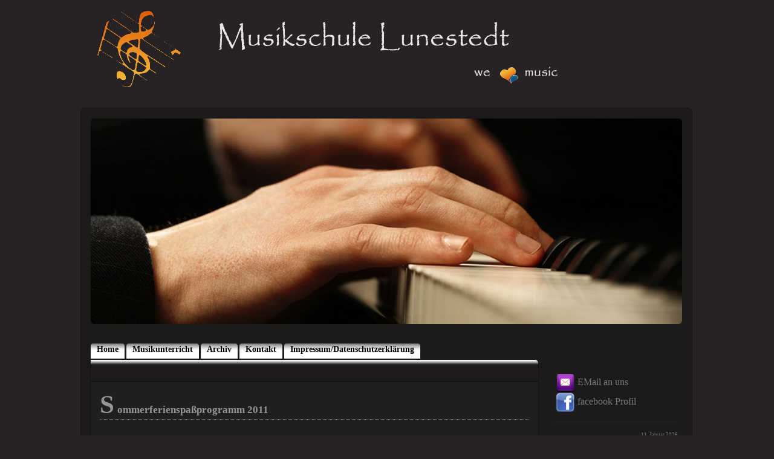

--- FILE ---
content_type: text/html; charset=UTF-8
request_url: https://www.musikschule-lunestedt.de/sommerferienspassprogramm-2011/
body_size: 12752
content:
<!DOCTYPE html>
<html lang="de" class="no-js no-svg">
<head>
	
<meta charset="utf-8">
<meta http-equiv="X-UA-Compatible" content="IE=edge">
<meta name="viewport" content="width=device-width, initial-scale=1.0, maximum-scale=1.0, user-scalable=no" />

<meta name="description" content="Musikschule Lunestedt: Qualitativ hochwertigen Musikunterricht zu günstigen Preisen bietet A. Hühnken und Team seit 2006 für ungefähr zur Zeit 100 Kinder und Erwachsene an." />
<meta name="keywords" content="Musikschule Lunestedt, Musikschule, Lunestedt, Beverstedt, Stubben, Bokel, Hollen, Heerstedt, Musikunterricht, Keyboard, Gitarre, Geige, Schlagzeug, Gesang, E-und Kontrabass, Schulband" />
<meta name="author" content="Musikschule Lunestedt" />
<meta name="robots" content="index,follow" />
<meta name="revisit" content="2 days" />	
	
	
<link href="https://www.musikschule-lunestedt.de/wp-content/themes/musikschulelunestedt/favicon.ico" rel="shortcut icon" type="image/vnd.microsoft.icon" />  
<link rel="stylesheet" href="https://www.musikschule-lunestedt.de/wp-content/themes/musikschulelunestedt/css/basic.css" />


<title>Sommerferienspaßprogramm 2011 &#8211; Musikschule Lunestedt</title>
<meta name='robots' content='max-image-preview:large' />
<link rel="alternate" type="application/rss+xml" title="Musikschule Lunestedt &raquo; Kommentar-Feed zu Sommerferienspaßprogramm 2011" href="https://www.musikschule-lunestedt.de/sommerferienspassprogramm-2011/feed/" />
<link rel="alternate" title="oEmbed (JSON)" type="application/json+oembed" href="https://www.musikschule-lunestedt.de/wp-json/oembed/1.0/embed?url=https%3A%2F%2Fwww.musikschule-lunestedt.de%2Fsommerferienspassprogramm-2011%2F" />
<link rel="alternate" title="oEmbed (XML)" type="text/xml+oembed" href="https://www.musikschule-lunestedt.de/wp-json/oembed/1.0/embed?url=https%3A%2F%2Fwww.musikschule-lunestedt.de%2Fsommerferienspassprogramm-2011%2F&#038;format=xml" />
<style id='wp-img-auto-sizes-contain-inline-css' type='text/css'>
img:is([sizes=auto i],[sizes^="auto," i]){contain-intrinsic-size:3000px 1500px}
/*# sourceURL=wp-img-auto-sizes-contain-inline-css */
</style>
<style id='wp-emoji-styles-inline-css' type='text/css'>

	img.wp-smiley, img.emoji {
		display: inline !important;
		border: none !important;
		box-shadow: none !important;
		height: 1em !important;
		width: 1em !important;
		margin: 0 0.07em !important;
		vertical-align: -0.1em !important;
		background: none !important;
		padding: 0 !important;
	}
/*# sourceURL=wp-emoji-styles-inline-css */
</style>
<style id='wp-block-library-inline-css' type='text/css'>
:root{--wp-block-synced-color:#7a00df;--wp-block-synced-color--rgb:122,0,223;--wp-bound-block-color:var(--wp-block-synced-color);--wp-editor-canvas-background:#ddd;--wp-admin-theme-color:#007cba;--wp-admin-theme-color--rgb:0,124,186;--wp-admin-theme-color-darker-10:#006ba1;--wp-admin-theme-color-darker-10--rgb:0,107,160.5;--wp-admin-theme-color-darker-20:#005a87;--wp-admin-theme-color-darker-20--rgb:0,90,135;--wp-admin-border-width-focus:2px}@media (min-resolution:192dpi){:root{--wp-admin-border-width-focus:1.5px}}.wp-element-button{cursor:pointer}:root .has-very-light-gray-background-color{background-color:#eee}:root .has-very-dark-gray-background-color{background-color:#313131}:root .has-very-light-gray-color{color:#eee}:root .has-very-dark-gray-color{color:#313131}:root .has-vivid-green-cyan-to-vivid-cyan-blue-gradient-background{background:linear-gradient(135deg,#00d084,#0693e3)}:root .has-purple-crush-gradient-background{background:linear-gradient(135deg,#34e2e4,#4721fb 50%,#ab1dfe)}:root .has-hazy-dawn-gradient-background{background:linear-gradient(135deg,#faaca8,#dad0ec)}:root .has-subdued-olive-gradient-background{background:linear-gradient(135deg,#fafae1,#67a671)}:root .has-atomic-cream-gradient-background{background:linear-gradient(135deg,#fdd79a,#004a59)}:root .has-nightshade-gradient-background{background:linear-gradient(135deg,#330968,#31cdcf)}:root .has-midnight-gradient-background{background:linear-gradient(135deg,#020381,#2874fc)}:root{--wp--preset--font-size--normal:16px;--wp--preset--font-size--huge:42px}.has-regular-font-size{font-size:1em}.has-larger-font-size{font-size:2.625em}.has-normal-font-size{font-size:var(--wp--preset--font-size--normal)}.has-huge-font-size{font-size:var(--wp--preset--font-size--huge)}.has-text-align-center{text-align:center}.has-text-align-left{text-align:left}.has-text-align-right{text-align:right}.has-fit-text{white-space:nowrap!important}#end-resizable-editor-section{display:none}.aligncenter{clear:both}.items-justified-left{justify-content:flex-start}.items-justified-center{justify-content:center}.items-justified-right{justify-content:flex-end}.items-justified-space-between{justify-content:space-between}.screen-reader-text{border:0;clip-path:inset(50%);height:1px;margin:-1px;overflow:hidden;padding:0;position:absolute;width:1px;word-wrap:normal!important}.screen-reader-text:focus{background-color:#ddd;clip-path:none;color:#444;display:block;font-size:1em;height:auto;left:5px;line-height:normal;padding:15px 23px 14px;text-decoration:none;top:5px;width:auto;z-index:100000}html :where(.has-border-color){border-style:solid}html :where([style*=border-top-color]){border-top-style:solid}html :where([style*=border-right-color]){border-right-style:solid}html :where([style*=border-bottom-color]){border-bottom-style:solid}html :where([style*=border-left-color]){border-left-style:solid}html :where([style*=border-width]){border-style:solid}html :where([style*=border-top-width]){border-top-style:solid}html :where([style*=border-right-width]){border-right-style:solid}html :where([style*=border-bottom-width]){border-bottom-style:solid}html :where([style*=border-left-width]){border-left-style:solid}html :where(img[class*=wp-image-]){height:auto;max-width:100%}:where(figure){margin:0 0 1em}html :where(.is-position-sticky){--wp-admin--admin-bar--position-offset:var(--wp-admin--admin-bar--height,0px)}@media screen and (max-width:600px){html :where(.is-position-sticky){--wp-admin--admin-bar--position-offset:0px}}

/*# sourceURL=wp-block-library-inline-css */
</style>
<style id='classic-theme-styles-inline-css' type='text/css'>
/*! This file is auto-generated */
.wp-block-button__link{color:#fff;background-color:#32373c;border-radius:9999px;box-shadow:none;text-decoration:none;padding:calc(.667em + 2px) calc(1.333em + 2px);font-size:1.125em}.wp-block-file__button{background:#32373c;color:#fff;text-decoration:none}
/*# sourceURL=/wp-includes/css/classic-themes.min.css */
</style>
<link rel='stylesheet' id='contact-form-7-css' href='https://www.musikschule-lunestedt.de/wp-content/plugins/contact-form-7/includes/css/styles.css?ver=6.1.4' type='text/css' media='all' />
<link rel="https://api.w.org/" href="https://www.musikschule-lunestedt.de/wp-json/" /><link rel="alternate" title="JSON" type="application/json" href="https://www.musikschule-lunestedt.de/wp-json/wp/v2/posts/169" /><link rel="EditURI" type="application/rsd+xml" title="RSD" href="https://www.musikschule-lunestedt.de/xmlrpc.php?rsd" />
<meta name="generator" content="WordPress 6.9" />
<link rel="canonical" href="https://www.musikschule-lunestedt.de/sommerferienspassprogramm-2011/" />
<link rel='shortlink' href='https://www.musikschule-lunestedt.de/?p=169' />
	
</head>

<body>

<!-- ###DOCUMENT_HEAD### begin -->
<!-- ###DOCUMENT_HEAD### end -->

<!-- ###DOCUMENT_BODY### begin -->
<div id="outer_container">
<div id="logo"></div>

<div id="inner_container">
  
    <div id="header">
    
      <div id="header_left">
         <div id="topmenue">
             <a href="/lune/index.php?id=29">Home</a>&nbsp;&nbsp;|&nbsp;&nbsp; 
             <a href="/lune/index.php?id=10">Kontakt</a>&nbsp;&nbsp;|&nbsp;&nbsp; 
         </div>    
         <div id="breadcrumbs"></div>
      </div> 
      
      <div id="header_right">
         <div id="content_links">
            LOGIN
         </div>
      </div>  
         
   </div>

   <div id="eyecatcher">
      <div id="login"></div>
   </div> 
   
   <div id="main_menu"> 

<div class="menu-topmenu-container"><ul id="menu-topmenu" class="menu"><li id="menu-item-10" class="menu-item menu-item-type-post_type menu-item-object-page menu-item-home menu-item-10"><a href="https://www.musikschule-lunestedt.de/">Home</a></li>
<li id="menu-item-11" class="menu-item menu-item-type-post_type menu-item-object-page menu-item-11"><a href="https://www.musikschule-lunestedt.de/musikunterricht/">Musikunterricht</a></li>
<li id="menu-item-40" class="menu-item menu-item-type-post_type menu-item-object-page menu-item-40"><a href="https://www.musikschule-lunestedt.de/archiv/">Archiv</a></li>
<li id="menu-item-39" class="menu-item menu-item-type-post_type menu-item-object-page menu-item-39"><a href="https://www.musikschule-lunestedt.de/kontakt/">Kontakt</a></li>
<li id="menu-item-38" class="menu-item menu-item-type-post_type menu-item-object-page menu-item-38"><a href="https://www.musikschule-lunestedt.de/impressum-datenschutzerklaerung/">Impressum/Datenschutzerklärung</a></li>
</ul></div>
   </div> 
   
   <div id="untermenu">

	   
       </div>     

   <div id="content">
      <div id="content_normal_outer">
         <div id="content_normal">
		  
               <h1>Sommerferienspaßprogramm 2011</h1>
         <div class="entry">
			     <p>&#8230; und auch wir sind wieder dabei. Am Donnerstag, 07. Juli gibt es die Keyboard-und Gitarrenkurse und am Freitag, 08. Juli gibt es die Keyboard- und Gesangskurse. Freie Plätze gibt es leider nur noch in einigen Keyboardkursen, alle anderen Kurse sind ausgebucht!!!</p>
 
         </div>
      		  
		  
		  </div>
      </div>
      
      <div id="news">
		
<p>
<a class="icon" href="mailto:info@musikschule-lunestedt.de"><img src="https://www.musikschule-lunestedt.de/wp-content/themes/musikschulelunestedt/images/main/tools/mail.png" alt="EMail" width="32" height="32" border="0">&nbsp;EMail an uns</a>
<br>
	
<a class="icon" href="http://www.facebook.com/profile.php?id=100001745277453&amp;ref=ts" target="_blank"><img src="https://www.musikschule-lunestedt.de/wp-content/themes/musikschulelunestedt/images/main/tools/facebook.png" alt="facebook" width="32" height="32" border="0">&nbsp;facebook Profil</a>
</p>
		  
  <div id="content_rechts">

<div class="news-list-container">
	<div class="news-list-item"><span class="news-list-date">11. Januar 2026</span><h2><a href="https://www.musikschule-lunestedt.de/wir-haben-geoeffnet/">Wir haben geöffnet!</a></h2><span class="news-list-morelink"><a href="https://www.musikschule-lunestedt.de/wir-haben-geoeffnet/">[mehr]</a></span><div class="clear"></div></div>
	<div class="news-list-item"><span class="news-list-date">18. Januar 2023</span><h2><a href="https://www.musikschule-lunestedt.de/das-weinende-und-das-lachende/">Das weinende und das lachende&#8230;</a></h2><p>&#8230; Auge, so kann man es beschreiben, was bei uns gerade in der Schlagzeugabteilung statt fand. Nach über 10 Jahren hat Alexander Fründt die MUSIKSCHULE LUNESTEDT aus privaten Gründen verlassen. Alex war maßgeblich für den Aufbau der Abteilung verantwortlich und hat diese und die Schüler/innen auf ein sehr hohes Level gebracht. Wir bedanken und verneigen [&hellip;]</p>
<span class="news-list-morelink"><a href="https://www.musikschule-lunestedt.de/das-weinende-und-das-lachende/">[mehr]</a></span><div class="clear"></div></div>
	<div class="news-list-item"><span class="news-list-date">17. Juni 2020</span><h2><a href="https://www.musikschule-lunestedt.de/linda-schinkel/">Linda Schinkel</a></h2><p>übernimmt ab Juli unsere Gesangsabteilung. Nach den Sommerferien, wenn die Coronamaßnahmen weiter gelockert werden, werden wir zusammen mit Linda noch ein paar neue Ideen für unsere Musikschule präsentieren und anbieten. Man darf gespannt sein!</p>
<span class="news-list-morelink"><a href="https://www.musikschule-lunestedt.de/linda-schinkel/">[mehr]</a></span><div class="clear"></div></div>
</div>
			 
			 
		  </div>
      </div>
   </div>   
   
   <div id="footer">
<div class="menu-footermenu-container"><ul id="menu-footermenu" class="menu"><li id="menu-item-45" class="menu-item menu-item-type-post_type menu-item-object-page menu-item-home menu-item-45"><a href="https://www.musikschule-lunestedt.de/">Home</a></li>
<li id="menu-item-43" class="menu-item menu-item-type-post_type menu-item-object-page menu-item-43"><a href="https://www.musikschule-lunestedt.de/impressum-datenschutzerklaerung/">Impressum/Datenschutz</a></li>
<li id="menu-item-44" class="menu-item menu-item-type-post_type menu-item-object-page menu-item-44"><a href="https://www.musikschule-lunestedt.de/kontakt/">Kontakt</a></li>
</ul></div>      &nbsp;&nbsp;&nbsp; <span style="float:right;">&copy; 2019 Musikschule Lunestedt </span>
   </div> 
</div>
 

</div>   
 
   </body>



--- FILE ---
content_type: text/css
request_url: https://www.musikschule-lunestedt.de/wp-content/themes/musikschulelunestedt/css/basic.css
body_size: 5415
content:
/*********************************************
 * CSS Import
 *********************************************/
/* Navigationsmenue oben mit Reitern */
@import "h_nav_reiter.css";
 
/* tt_news */
@import "news.css";

/* mailform */
@import "mailform.css";

/* newloginbox */
@import "newloginbox.css";

/*********************************************
 * Grundobjekte
 *********************************************/

body, html {
   background: #272324;
   display: block; 
   padding: 0; 
   margin: 0; 
   text-align: center; 
}

h1{
   margin-bottom: -20px;
}




a:link {
       color: #7b787b;
       text-decoration : none;
}

a:visited{
       color: #7b787b;
       text-decoration : none;
}


a:hover, a:active {
  color: #990099;
}

.valid img{
   border: 0px;
}

.aligncenter{
display: block;
margin: 0 auto;
}

/*********************************************
 * Klassen
 *********************************************/
.icon img{
    vertical-align: middle;
}



/*********************************************
 * Hauptobjekte
 *********************************************/
 
#outer_container{
   background-color: transparent; 
   text-align: left;  
   padding: 7px; 
   margin: 1px auto 0; 
   width: 1015px; 
}

#logo{
   background-image:url(./basic_files/logo.gif); 
   background-repeat:no-repeat;
   height: 160px;
}

#inner_container{
   background: #1c1a1b;
   float: left;
   width: 980px; 
   margin-left: auto; 
   margin-right: auto; 
   text-align: right;
   padding-top: 10px;
   padding-left: 15px;
   padding-right: 15px;
   margin-top: 10px;
   margin-bottom: 10px;
   border: 1px solid #181617;
  -moz-border-radius:1ex;
  -webkit-border-radius:1ex;
}



/****************************************************
/* HEADER
/****************************************************/

#header{
   display: none;
   font-size: 85%;
   height: 40px;
}

#header_left{
   float: left;
   width: 400px;
   color: #7b787b;
   padding-top: 10px;   
}


#header_right{
   float: right;
}

#search{
   padding-top: 20px;
}

#topmenue{
   float: left;
}

/****************************************************
/* EYE-CATCHER
/****************************************************/
#eyecatcher{ 
   height: 340px;
   margin-top: 6px;
   background-image:url(./basic_files/header.jpg); 
   background-repeat:no-repeat;
   border: 1px solid #1a1819;
  -moz-border-radius:1ex;
  -webkit-border-radius:1ex;
}
#login{
   float: right;
}

/****************************************************
/* Breadcrumbs
/****************************************************/
#breadcrumbs{ 
   text-align: left;
}

#breadcrumbs a:link {
       color: #7b787b;
       text-decoration : none;
}

#breadcrumbs a:visited{
       color: #7b787b;
       text-decoration : none;
}


#breadcrumbs a:hover, a:active {
  color: #7b787b;
}
  
  
  
  
  
  
  
  
/****************************************************
/* MENUES
/****************************************************/   
#main_menu{
   margin-top: 15px;
   padding-top: 15px;
   height: 26px;   
}



#untermenu{
   width: 740px;
   height: 25px; 
   border: 1px solid #131212;
  -moz-border-radius-topright:1ex;
  -webkit-border-top-right-radius:1ex;
   background: #1c1a1b;
   background-image:url(basic_files/submenue.jpg) ; 
   background-position: top;
   background-repeat: repeat-x;
   text-align: left;
   padding-top: 10px;
   padding-left: 0px;
   padding-right: 0px;
   font-size: 14px;
   clear:both;
}

#untermenu a:link {
       color : #DDDDDD;
       text-decoration : none;
}

#untermenu a:visited{
       color : #DDDDDD;
       text-decoration : none;
}


#untermenu a:hover, a:active {
  color: #FFFFFF;
}














/****************************************************
/* CONTENT
/****************************************************/


#content_normal{
   text-align: left;
}


#content_normal_outer{
   font-size: 90%;
   background: #201e1f;
   background-repeat:no-repeat;
   min-height: 200px;
   padding-left: 15px;
   padding-right: 15px;
   padding-bottom: 35px;
   margin-bottom: 20px;   
   width: 710px;
   float: left; 
   border: 1px solid #131212;
  -moz-border-radius-bottomright:1ex;
  -moz-border-radius-bottomleft:1ex;
  -webkit-border-bottom-right-radius:1ex;
  -webkit-border-bottom-left-radius:1ex;
   color: #969496;
}

#content_normal_outer h1{
   font-size: 120%;
   border-bottom: 1px dotted grey;
   margin-bottom: 50px;
}

#content_normal_outer h1:first-letter {
   font-size:2.5em;
   padding-right: 5px;
}


#content_normal_outer h1 a:link {
       color : #646159;
       text-decoration : none;
       
}

#content_normal_outer h1 a:visited{
       color : #646159;
       text-decoration : none;
}


       
}
#content_normal_outer h1 a:hover, a:active {
  color: #990099;
}


.csc-header{
   margin-bottom: 50px;
}

#news{
   margin-top: -30px;
   text-align: left;
   background: #1c1a1b;
   min-height: 200px;
   float: right;
   width: 200px;
  -moz-border-radius:1ex;
  -webkit-border-radius:1ex;
   padding-left: 10px;
   padding-right: 10px;
   color: #7b787b;
}

#news dl img{
   background: #201e1f;
   border: 2px solid #2e2b2c;
  -moz-border-radius:1ex;
  -webkit-border-radius:1ex;
   padding: 15px;

}

.clear{
   clear: both;
}

/****************************************************
/* FOOTER
/****************************************************/

#footer{
   background: #1c1a1b;
   text-align: left;
   clear: both;
   height: 30px;
   width: 980px;
   padding-left:5px;
   padding-top:5px;
   padding-bottom: 10px;
   color: #7b787b;
}

--- FILE ---
content_type: text/css
request_url: https://www.musikschule-lunestedt.de/wp-content/themes/musikschulelunestedt/css/h_nav_reiter.css
body_size: 1580
content:
#menu-topmenu{
    padding: 0;
    margin: 0;
}

#main_menu .menu-item{
   float:left;
   height:25px;
   background-repeat: repeat-x;
   background-image: url(../images/main/topnav/btn_white_norm.jpg);
   padding-left: 10px;
   padding-right: 10px;
   border: 1px solid #1c1a1b;
  -moz-border-radius-topright: 5px;
  -moz-border-radius-topleft: 5px;
  -webkit-border-top-right-radius: 5px;
  -webkit-border-top-left-radius: 5px;
  margin-right: 1px;
}

li.menu-item, li.page_item{
    list-style: none;
}


#main_menu .current-menu-item{
   border: 1px solid #201e1f;
  -moz-border-radius-topright: 5px;
  -moz-border-radius-topleft: 5px;
  -webkit-border-top-right-radius: 5px;
  -webkit-border-top-left-radius: 5px;
  background-image: url(../images/main/topnav/buttonactive.jpg);
  padding-left: 10px;
  padding-right: 10px;
   margin-right: 1px;
}

#main_menu .menu-item a:link, 
#main_menu .menu-item a:visited, 
#main_menu .menu-item a:hover, 
#main_menu .menu-item a:active, 
#main_menu .current_page_item a:link, 
#main_menu .current_page_item a:visited, 
#main_menu .current_page_item a:hover, 
#main_menu .current_page_item a:active{
  font-size: 0.9em;
  font-weight: bold;
  text-decoration: none;
}

#main_menu .menu-item a:link, 
#main_menu .menu-item a:visited, 
#main_menu .menu-item a:hover,
#main_menu .menu-item a:hover
{
  color: #000000;
}

#main_menu .current_page_item a:link, 
#main_menu .current_page_item a:visited, 
#main_menu .current_page_item a:hover,
#main_menu .current_page_item a:hover{
	color: #ffffff;
}


#untermenu .page_item{
   float:left;
	  padding-left: 5px;
  padding-right: 5px;
}


#menu-footermenu{
   padding: 0;
}

#menu-footermenu li{
   float:left;
   padding-left: 5px;
   padding-right: 5px;
}

--- FILE ---
content_type: text/css
request_url: https://www.musikschule-lunestedt.de/wp-content/themes/musikschulelunestedt/css/news.css
body_size: 6895
content:

/*****************************************************
 tt_news SINGLE view
 ****************************************************/

.news-single-item {
    font-size: 0.8em;
    font-family: Verdana;
    font-style: normal;
    line-height: 2.0;
    padding:3px;    
    margin:3px;
}


.news-single-item a:link {
   color: #7b787b;
   text-decoration : none;
}

.news-single-item a:visited{
   color: #7b787b;
   text-decoration : none;
}

.news-single-item a:hover, a:active {
   color: #990099;
}

.news-single-item H2 {
    font-size: 16px;
    font-weight:bold;
    margin-bottom: 0px;
}

.news-single-item H3 {
    margin-bottom: 15px;
}

.news-single-img {
   float: left;
   padding: 5px;
   margin-bottom: 5px;
   margin-right: 15px;
   margin-top: 15px;
   border:1px solid #666666;
  -moz-border-radius:1ex;
  -webkit-border-radius:1ex;
}



.news-single-imgcaption {
    padding:3px;
    clear:both;
}

.news-single-category {
    float: right;
}

.news-single-backlink, 
.news-single-backlink a {
    font-weight: bold;
    font-size: 10px;
    margin-bottom: 15px;
    margin-top: 10px;
}
.news-single-timedata {
    float: right;
}
.news-single-timedata, .news-single-author,.news-single-imgcaption {
    font-size: 9px;
}
.news-single-author {
    padding-bottom: 3px;
}
.news-single-additional-info {
   clear: both;
   margin-top: 15px;
   padding:3px;
   padding-bottom:0px;

}
.news-single-related,
.news-single-files,
.news-single-links  {
   border: 1px solid #666;
   margin:0px;
   margin-bottom: 3px;
   padding:3px;
}

.news-single-related DD, 
.news-single-links DD, 
.news-single-files DD {
   margin-left:20px;
}

.news-single-related DT, 
.news-single-links DT, 
.news-single-files DT {
   font-weight: bold;
   font-size: 11px;
   margin-left:5px;
   width:90%;
}


/*****************************************************
 tt_news LATEST view 
 ****************************************************/

.news-latest-container {}

.news-latest-item {
    font-size: 0.8em;
    font-family: Verdana;
    font-style: normal;
    line-height: 2.0;
    padding:3px;    
    margin:3px;
    #min-height: 250px;
    padding-bottom: 20px;
}

.news-latest-item h3{
    padding:3px;    
    margin:3px;
    margin-top:30px;
}


.news-latest-item IMG {
   float: left;
   padding: 5px;
   margin-bottom: 5px;
   margin-right: 15px;
   margin-top: 15px;
   border:1px solid #666666;
  -moz-border-radius:1ex;
  -webkit-border-radius:1ex;
}



.news-latest-item a:link {
   color: #7b787b;
   text-decoration : none;
}

.news-latest-item a:visited{
   color: #7b787b;
   text-decoration : none;
}

.news-latest-item a:hover, a:active {
   color: #990099;
}


.news-latest-date,
.news-latest-category {
   display: none;
}

.news-latest-morelink{
   float:left;
}

.news-latest-container H2,
.news-latest-gotoarchive {
    display: none;
    color:#fff;
    padding:3px;    
    margin:3px;
}




.news-latest-category IMG {
   float: none;
   border:none;
   margin:0px;
}

.news-latest-morelink {
    height:12px;
}

.news-latest-morelink A {
    float:right;
}


.news-latest-gotoarchive {
    margin-top:5px;
}

.news-latest-gotoarchive A:LINK, 
.news-latest-gotoarchive A:VISITED, 
.news-latest-gotoarchive A:HOVER {
    color:#fff;
}

.news-latest-gotoarchive A {
    color:#fff;
}


/*****************************************************
 tt_news LIST view  
 ****************************************************/
.news-list-container {
   border-top: 1px dotted #333;
}    
.news-list-item {
   font-size: 0.7em;
   font-family: Verdana;
   font-style: normal;
   border-bottom: 1px dotted #333;
   
} 

.news-list-item a:link {
   color: #e7871f;
   text-decoration : none;
}

.news-list-item a:visited{
   color: #e7871f;
   text-decoration : none;
}

.news-list-item a:hover, a:active {
   color: #e7871f;
}

.news-list-date {
    float: right;
    color: #7b787b;
    width: 180px;
    text-align: right;
    height: 18px;
    margin-top: 4px;
    margin-right: -2px;
    font-size: 9px;
    font-weight: normal;
}
    
.news-list-container H2 {
   font-size: 14px;
    margin-bottom: 5px;
    padding: 5px;
}
.news-list-container H3 A:LINK,
.news-list-container H3 A:VISITED,
.news-list-container H3 A:HOVER {
   color: #e7871f;
   text-decoration : none;
}

.news-list-container H3 A {
   color: #e7871f;
   text-decoration : none;
}

.news-list-container H4 {
    font-weight:normal;
    height:70px;
    padding-left:3px;
}

.news-list-imgcaption {
    float: right;
    padding-top:3px;
    padding-right:3px;
    font-size: 9px;
}

.news-list-container IMG {
   border:1px solid #666666;
  -moz-border-radius:1ex;
  -webkit-border-radius:1ex;
   margin-bottom:5px;
   margin-right:2px;
   margin-left:5px;
   padding: 2px;
}

.news-list-category IMG {
   float: none;
   border:none;
   margin:0px;
}

.news-list-morelink,
.news-list-category {
   font-size:9px;
   margin-left:3px;
   padding-bottom: 4px;
   float: right;
}

.news-list-morelink  {
   margin-bottom:3px;
}

.news-list-browse {
    text-align: center;
    color: #e7871f;
}


/*****************************************************
 tt_news Search Form
 ****************************************************/
.news-search-form{    
   padding:0px;   
   margin-top:15px; 
   margin-bottom:15px;
}

.news-search-form input[type="text"],
.news-search-form input[type="submit"]{    
   background: #272324;
   border: 1px solid #7b787b;
   color: #7b787b;
}

.news-search-emptyMsg{
   margin:0px;
}

.news-search-form FORM {
    margin:0px;    
}

/*****************************************************
 tt_news Page-Browser
 ****************************************************/

.tx-ttnews-browsebox {
    margin:3px;
    padding:3px;
}

.tx-ttnews-browsebox a:link {
   color: #7b787b;
   text-decoration : none;
}

.tx-ttnews-browsebox a:visited{
   color: #7b787b;
   text-decoration : none;
}

.tx-ttnews-browsebox a:hover, a:active {
   color: #990099;
}

.tx-ttnews-browsebox TD { 
    font-size: 10px; 
}
.tx-ttnews-browsebox-strong, .tx-ttnews-browsebox-SCell { 
    font-weight: bold; 
}
.tx-ttnews-browsebox-SCell P,.tx-ttnews-browsebox TD P{
    margin:0px;
}

.tx-ttnews-browsebox-SCell {
    background-color: #BBE53A;
    border:1px solid #666;
}
.news-search-emptyMsg { 
    font-size: 11px;
    margin-left: 10px; 
}




    
/*--------------------------------- tt_news Archivemenu (AMENU) --------------------------------- */
.news-amenu-container {
    padding:3px;    
     border:1px solid #333;
    background-color:#BBE53A;
}
.news-amenu-container LI {
    padding-bottom:1px;
}
.news-amenu-container UL {
    padding:3px;
    margin-top:5px;
    margin-left:0px;
    margin-bottom:0px;
    border:1px solid #666;
    background-color:#F9FFE5;
    list-style-type: none;
}
.news-amenu-container H2 {
    color:#fff;
    padding:3px;    
    border:1px solid #666;
    background-color:#769024;
}
.news-amenu-item-year {
    font-weight: bold;
    border: 1px solid #666;
    padding: 2px;
    background-color: #769024;
    color:#fff;
}

.clearer{
  display: none;
}

--- FILE ---
content_type: text/css
request_url: https://www.musikschule-lunestedt.de/wp-content/themes/musikschulelunestedt/css/mailform.css
body_size: 304
content:

#mailform{}
   
.csc-mailform{
   border:  0px;
}

.csc-mailform-field{}

#mailformfield{
   background: #272324;
   border: 1px solid #7b787b;
   color: #7b787b;
   width: 500px;	
   position: relative;
   left: 50px;
   margin-top: 10px;
}

#mailformaddress{
   background: #272324;
   border: 1px solid #7b787b;
   color: #7b787b;
   width: 500px;
   height: 300px;
   position: relative;
   left: 50px;	
   margin-top: 10px;
}

#mailformtv{	
   margin-top: 20px;
   margin-bottom: 20px;
}

--- FILE ---
content_type: text/css
request_url: https://www.musikschule-lunestedt.de/wp-content/themes/musikschulelunestedt/css/newloginbox.css
body_size: 778
content:

/*********************************************
 * Login Formular
 *********************************************/
 
.tx-newloginbox-pi1 {}

.tx-newloginbox-pi1 H3 {
   display: none;
}

.tx-newloginbox-pi1 P {
   display: none;
}

.tx-newloginbox-pi1 TABLE {
}

.tx-newloginbox-pi1 TABLE TR TD P {
   display: inline;
   color: #7b787b;
}

.tx-newloginbox-pi1 TABLE TR TD {
}

.tx-newloginbox-pi1 TABLE TR {
   float: left;
}

.tx-newloginbox-pi1 TABLE TR TD INPUT.tx-newloginbox-pi1-submit {
}

.tx-newloginbox-pi1 TABLE TR TD INPUT{
   background: #272324;
   border: 1px solid #7b787b;
   color: #7b787b;	
}

.tx-newloginbox-pi1 TABLE TR TD INPUT:focus{
   background: #DDDDDD;
   color: black;
}

.tx-newloginbox-pi1 P.tx-newloginbox-pi1-forgotP {}

.tx-newloginbox-pi1 P.tx-newloginbox-pi1-forgotP A {}

.tx-newloginbox-pi1 P.tx-newloginbox-pi1-back {}

.tx-newloginbox-pi1 P.tx-newloginbox-pi1-back A {}

.tx-newloginbox-pi1 P.tx-newloginbox-pi1-username {}



